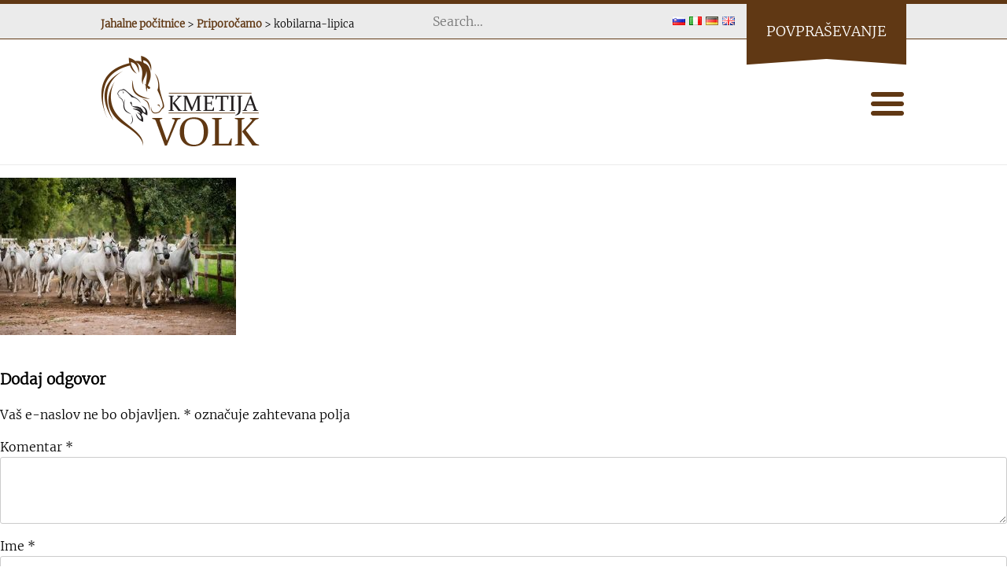

--- FILE ---
content_type: text/html; charset=UTF-8
request_url: https://jahalnepocitnice.si/priporocamo/kobilarna-lipica/
body_size: 11241
content:
<!doctype html> <!--[if lt IE 7]><html dir="ltr" lang="sl-SI"
 prefix="og: https://ogp.me/ns#"  class="no-js lt-ie9 lt-ie8 lt-ie7"><![endif]--> <!--[if (IE 7)&!(IEMobile)]><html dir="ltr" lang="sl-SI"
 prefix="og: https://ogp.me/ns#"  class="no-js lt-ie9 lt-ie8"><![endif]--> <!--[if (IE 8)&!(IEMobile)]><html dir="ltr" lang="sl-SI"
 prefix="og: https://ogp.me/ns#"  class="no-js lt-ie9"><![endif]--> <!--[if gt IE 8]><!--><html dir="ltr" lang="sl-SI"
 prefix="og: https://ogp.me/ns#"  class="no-js"><!--<![endif]--><head>  <script async src="https://www.googletagmanager.com/gtag/js?id=UA-6709089-20"></script> <script defer src="[data-uri]"></script> <meta charset="utf-8"><meta http-equiv="X-UA-Compatible" content="IE=edge"><meta name="HandheldFriendly" content="True"><meta name="MobileOptimized" content="320"><meta name="viewport" content="width=device-width, initial-scale=1"/><link rel="icon" href="https://jahalnepocitnice.si/wp-content/themes/jahalne-pocitnice/favicon.png"> <!--[if IE]><link rel="shortcut icon" href="https://jahalnepocitnice.si/wp-content/themes/jahalne-pocitnice/favicon.ico"> <![endif]--><meta name="msapplication-TileColor" content="#f01d4f"><meta name="theme-color" content="#121212"><link rel="pingback" href="https://jahalnepocitnice.si/xmlrpc.php"><title>kobilarna-lipica | Jahalne počitnice</title><meta name="robots" content="max-image-preview:large" /><link rel="canonical" href="https://jahalnepocitnice.si/priporocamo/kobilarna-lipica/" /><meta name="generator" content="All in One SEO (AIOSEO) 4.3.6.1 " /><meta property="og:locale" content="sl_SI" /><meta property="og:site_name" content="Jahalne počitnice | Jahalne počitnice" /><meta property="og:type" content="article" /><meta property="og:title" content="kobilarna-lipica | Jahalne počitnice" /><meta property="og:url" content="https://jahalnepocitnice.si/priporocamo/kobilarna-lipica/" /><meta property="article:published_time" content="2018-02-11T20:40:01+00:00" /><meta property="article:modified_time" content="2018-02-11T20:40:01+00:00" /><meta name="twitter:card" content="summary_large_image" /><meta name="twitter:title" content="kobilarna-lipica | Jahalne počitnice" /> <script type="application/ld+json" class="aioseo-schema">{"@context":"https:\/\/schema.org","@graph":[{"@type":"BreadcrumbList","@id":"https:\/\/jahalnepocitnice.si\/priporocamo\/kobilarna-lipica\/#breadcrumblist","itemListElement":[{"@type":"ListItem","@id":"https:\/\/jahalnepocitnice.si\/#listItem","position":1,"item":{"@type":"WebPage","@id":"https:\/\/jahalnepocitnice.si\/","name":"Domov","description":"Jahalne po\u010ditnice","url":"https:\/\/jahalnepocitnice.si\/"},"nextItem":"https:\/\/jahalnepocitnice.si\/priporocamo\/kobilarna-lipica\/#listItem"},{"@type":"ListItem","@id":"https:\/\/jahalnepocitnice.si\/priporocamo\/kobilarna-lipica\/#listItem","position":2,"item":{"@type":"WebPage","@id":"https:\/\/jahalnepocitnice.si\/priporocamo\/kobilarna-lipica\/","name":"kobilarna-lipica","url":"https:\/\/jahalnepocitnice.si\/priporocamo\/kobilarna-lipica\/"},"previousItem":"https:\/\/jahalnepocitnice.si\/#listItem"}]},{"@type":"ItemPage","@id":"https:\/\/jahalnepocitnice.si\/priporocamo\/kobilarna-lipica\/#itempage","url":"https:\/\/jahalnepocitnice.si\/priporocamo\/kobilarna-lipica\/","name":"kobilarna-lipica | Jahalne po\u010ditnice","inLanguage":"sl-SI","isPartOf":{"@id":"https:\/\/jahalnepocitnice.si\/#website"},"breadcrumb":{"@id":"https:\/\/jahalnepocitnice.si\/priporocamo\/kobilarna-lipica\/#breadcrumblist"},"datePublished":"2018-02-11T20:40:01+01:00","dateModified":"2018-02-11T20:40:01+01:00"},{"@type":"Organization","@id":"https:\/\/jahalnepocitnice.si\/#organization","name":"Jahalne po\u010ditnice","url":"https:\/\/jahalnepocitnice.si\/"},{"@type":"WebSite","@id":"https:\/\/jahalnepocitnice.si\/#website","url":"https:\/\/jahalnepocitnice.si\/","name":"Jahalne po\u010ditnice","description":"Jahalne po\u010ditnice","inLanguage":"sl-SI","publisher":{"@id":"https:\/\/jahalnepocitnice.si\/#organization"}}]}</script> <link rel="alternate" type="application/rss+xml" title="Jahalne počitnice &raquo; Vir" href="https://jahalnepocitnice.si/feed/" /><link rel="alternate" type="application/rss+xml" title="Jahalne počitnice &raquo; Vir komentarjev" href="https://jahalnepocitnice.si/comments/feed/" /><link rel="alternate" type="application/rss+xml" title="Jahalne počitnice &raquo; kobilarna-lipica Vir komentarjev" href="https://jahalnepocitnice.si/priporocamo/kobilarna-lipica/feed/" /><link rel='stylesheet' id='jquery.prettyphoto-css' href='https://jahalnepocitnice.si/wp-content/cache/autoptimize/css/autoptimize_single_8119e4526930fc0dc8ddf75753e8487f.css' type='text/css' media='all' /><link rel='stylesheet' id='video-lightbox-css' href='https://jahalnepocitnice.si/wp-content/cache/autoptimize/css/autoptimize_single_d7da81b782080978068e252090727a91.css' type='text/css' media='all' /><link rel='stylesheet' id='wp-block-library-css' href='https://jahalnepocitnice.si/wp-includes/css/dist/block-library/style.min.css' type='text/css' media='all' /><link rel='stylesheet' id='classic-theme-styles-css' href='https://jahalnepocitnice.si/wp-includes/css/classic-themes.min.css' type='text/css' media='all' /><style id='global-styles-inline-css' type='text/css'>body{--wp--preset--color--black: #000000;--wp--preset--color--cyan-bluish-gray: #abb8c3;--wp--preset--color--white: #ffffff;--wp--preset--color--pale-pink: #f78da7;--wp--preset--color--vivid-red: #cf2e2e;--wp--preset--color--luminous-vivid-orange: #ff6900;--wp--preset--color--luminous-vivid-amber: #fcb900;--wp--preset--color--light-green-cyan: #7bdcb5;--wp--preset--color--vivid-green-cyan: #00d084;--wp--preset--color--pale-cyan-blue: #8ed1fc;--wp--preset--color--vivid-cyan-blue: #0693e3;--wp--preset--color--vivid-purple: #9b51e0;--wp--preset--gradient--vivid-cyan-blue-to-vivid-purple: linear-gradient(135deg,rgba(6,147,227,1) 0%,rgb(155,81,224) 100%);--wp--preset--gradient--light-green-cyan-to-vivid-green-cyan: linear-gradient(135deg,rgb(122,220,180) 0%,rgb(0,208,130) 100%);--wp--preset--gradient--luminous-vivid-amber-to-luminous-vivid-orange: linear-gradient(135deg,rgba(252,185,0,1) 0%,rgba(255,105,0,1) 100%);--wp--preset--gradient--luminous-vivid-orange-to-vivid-red: linear-gradient(135deg,rgba(255,105,0,1) 0%,rgb(207,46,46) 100%);--wp--preset--gradient--very-light-gray-to-cyan-bluish-gray: linear-gradient(135deg,rgb(238,238,238) 0%,rgb(169,184,195) 100%);--wp--preset--gradient--cool-to-warm-spectrum: linear-gradient(135deg,rgb(74,234,220) 0%,rgb(151,120,209) 20%,rgb(207,42,186) 40%,rgb(238,44,130) 60%,rgb(251,105,98) 80%,rgb(254,248,76) 100%);--wp--preset--gradient--blush-light-purple: linear-gradient(135deg,rgb(255,206,236) 0%,rgb(152,150,240) 100%);--wp--preset--gradient--blush-bordeaux: linear-gradient(135deg,rgb(254,205,165) 0%,rgb(254,45,45) 50%,rgb(107,0,62) 100%);--wp--preset--gradient--luminous-dusk: linear-gradient(135deg,rgb(255,203,112) 0%,rgb(199,81,192) 50%,rgb(65,88,208) 100%);--wp--preset--gradient--pale-ocean: linear-gradient(135deg,rgb(255,245,203) 0%,rgb(182,227,212) 50%,rgb(51,167,181) 100%);--wp--preset--gradient--electric-grass: linear-gradient(135deg,rgb(202,248,128) 0%,rgb(113,206,126) 100%);--wp--preset--gradient--midnight: linear-gradient(135deg,rgb(2,3,129) 0%,rgb(40,116,252) 100%);--wp--preset--duotone--dark-grayscale: url('#wp-duotone-dark-grayscale');--wp--preset--duotone--grayscale: url('#wp-duotone-grayscale');--wp--preset--duotone--purple-yellow: url('#wp-duotone-purple-yellow');--wp--preset--duotone--blue-red: url('#wp-duotone-blue-red');--wp--preset--duotone--midnight: url('#wp-duotone-midnight');--wp--preset--duotone--magenta-yellow: url('#wp-duotone-magenta-yellow');--wp--preset--duotone--purple-green: url('#wp-duotone-purple-green');--wp--preset--duotone--blue-orange: url('#wp-duotone-blue-orange');--wp--preset--font-size--small: 13px;--wp--preset--font-size--medium: 20px;--wp--preset--font-size--large: 36px;--wp--preset--font-size--x-large: 42px;--wp--preset--spacing--20: 0.44rem;--wp--preset--spacing--30: 0.67rem;--wp--preset--spacing--40: 1rem;--wp--preset--spacing--50: 1.5rem;--wp--preset--spacing--60: 2.25rem;--wp--preset--spacing--70: 3.38rem;--wp--preset--spacing--80: 5.06rem;--wp--preset--shadow--natural: 6px 6px 9px rgba(0, 0, 0, 0.2);--wp--preset--shadow--deep: 12px 12px 50px rgba(0, 0, 0, 0.4);--wp--preset--shadow--sharp: 6px 6px 0px rgba(0, 0, 0, 0.2);--wp--preset--shadow--outlined: 6px 6px 0px -3px rgba(255, 255, 255, 1), 6px 6px rgba(0, 0, 0, 1);--wp--preset--shadow--crisp: 6px 6px 0px rgba(0, 0, 0, 1);}:where(.is-layout-flex){gap: 0.5em;}body .is-layout-flow > .alignleft{float: left;margin-inline-start: 0;margin-inline-end: 2em;}body .is-layout-flow > .alignright{float: right;margin-inline-start: 2em;margin-inline-end: 0;}body .is-layout-flow > .aligncenter{margin-left: auto !important;margin-right: auto !important;}body .is-layout-constrained > .alignleft{float: left;margin-inline-start: 0;margin-inline-end: 2em;}body .is-layout-constrained > .alignright{float: right;margin-inline-start: 2em;margin-inline-end: 0;}body .is-layout-constrained > .aligncenter{margin-left: auto !important;margin-right: auto !important;}body .is-layout-constrained > :where(:not(.alignleft):not(.alignright):not(.alignfull)){max-width: var(--wp--style--global--content-size);margin-left: auto !important;margin-right: auto !important;}body .is-layout-constrained > .alignwide{max-width: var(--wp--style--global--wide-size);}body .is-layout-flex{display: flex;}body .is-layout-flex{flex-wrap: wrap;align-items: center;}body .is-layout-flex > *{margin: 0;}:where(.wp-block-columns.is-layout-flex){gap: 2em;}.has-black-color{color: var(--wp--preset--color--black) !important;}.has-cyan-bluish-gray-color{color: var(--wp--preset--color--cyan-bluish-gray) !important;}.has-white-color{color: var(--wp--preset--color--white) !important;}.has-pale-pink-color{color: var(--wp--preset--color--pale-pink) !important;}.has-vivid-red-color{color: var(--wp--preset--color--vivid-red) !important;}.has-luminous-vivid-orange-color{color: var(--wp--preset--color--luminous-vivid-orange) !important;}.has-luminous-vivid-amber-color{color: var(--wp--preset--color--luminous-vivid-amber) !important;}.has-light-green-cyan-color{color: var(--wp--preset--color--light-green-cyan) !important;}.has-vivid-green-cyan-color{color: var(--wp--preset--color--vivid-green-cyan) !important;}.has-pale-cyan-blue-color{color: var(--wp--preset--color--pale-cyan-blue) !important;}.has-vivid-cyan-blue-color{color: var(--wp--preset--color--vivid-cyan-blue) !important;}.has-vivid-purple-color{color: var(--wp--preset--color--vivid-purple) !important;}.has-black-background-color{background-color: var(--wp--preset--color--black) !important;}.has-cyan-bluish-gray-background-color{background-color: var(--wp--preset--color--cyan-bluish-gray) !important;}.has-white-background-color{background-color: var(--wp--preset--color--white) !important;}.has-pale-pink-background-color{background-color: var(--wp--preset--color--pale-pink) !important;}.has-vivid-red-background-color{background-color: var(--wp--preset--color--vivid-red) !important;}.has-luminous-vivid-orange-background-color{background-color: var(--wp--preset--color--luminous-vivid-orange) !important;}.has-luminous-vivid-amber-background-color{background-color: var(--wp--preset--color--luminous-vivid-amber) !important;}.has-light-green-cyan-background-color{background-color: var(--wp--preset--color--light-green-cyan) !important;}.has-vivid-green-cyan-background-color{background-color: var(--wp--preset--color--vivid-green-cyan) !important;}.has-pale-cyan-blue-background-color{background-color: var(--wp--preset--color--pale-cyan-blue) !important;}.has-vivid-cyan-blue-background-color{background-color: var(--wp--preset--color--vivid-cyan-blue) !important;}.has-vivid-purple-background-color{background-color: var(--wp--preset--color--vivid-purple) !important;}.has-black-border-color{border-color: var(--wp--preset--color--black) !important;}.has-cyan-bluish-gray-border-color{border-color: var(--wp--preset--color--cyan-bluish-gray) !important;}.has-white-border-color{border-color: var(--wp--preset--color--white) !important;}.has-pale-pink-border-color{border-color: var(--wp--preset--color--pale-pink) !important;}.has-vivid-red-border-color{border-color: var(--wp--preset--color--vivid-red) !important;}.has-luminous-vivid-orange-border-color{border-color: var(--wp--preset--color--luminous-vivid-orange) !important;}.has-luminous-vivid-amber-border-color{border-color: var(--wp--preset--color--luminous-vivid-amber) !important;}.has-light-green-cyan-border-color{border-color: var(--wp--preset--color--light-green-cyan) !important;}.has-vivid-green-cyan-border-color{border-color: var(--wp--preset--color--vivid-green-cyan) !important;}.has-pale-cyan-blue-border-color{border-color: var(--wp--preset--color--pale-cyan-blue) !important;}.has-vivid-cyan-blue-border-color{border-color: var(--wp--preset--color--vivid-cyan-blue) !important;}.has-vivid-purple-border-color{border-color: var(--wp--preset--color--vivid-purple) !important;}.has-vivid-cyan-blue-to-vivid-purple-gradient-background{background: var(--wp--preset--gradient--vivid-cyan-blue-to-vivid-purple) !important;}.has-light-green-cyan-to-vivid-green-cyan-gradient-background{background: var(--wp--preset--gradient--light-green-cyan-to-vivid-green-cyan) !important;}.has-luminous-vivid-amber-to-luminous-vivid-orange-gradient-background{background: var(--wp--preset--gradient--luminous-vivid-amber-to-luminous-vivid-orange) !important;}.has-luminous-vivid-orange-to-vivid-red-gradient-background{background: var(--wp--preset--gradient--luminous-vivid-orange-to-vivid-red) !important;}.has-very-light-gray-to-cyan-bluish-gray-gradient-background{background: var(--wp--preset--gradient--very-light-gray-to-cyan-bluish-gray) !important;}.has-cool-to-warm-spectrum-gradient-background{background: var(--wp--preset--gradient--cool-to-warm-spectrum) !important;}.has-blush-light-purple-gradient-background{background: var(--wp--preset--gradient--blush-light-purple) !important;}.has-blush-bordeaux-gradient-background{background: var(--wp--preset--gradient--blush-bordeaux) !important;}.has-luminous-dusk-gradient-background{background: var(--wp--preset--gradient--luminous-dusk) !important;}.has-pale-ocean-gradient-background{background: var(--wp--preset--gradient--pale-ocean) !important;}.has-electric-grass-gradient-background{background: var(--wp--preset--gradient--electric-grass) !important;}.has-midnight-gradient-background{background: var(--wp--preset--gradient--midnight) !important;}.has-small-font-size{font-size: var(--wp--preset--font-size--small) !important;}.has-medium-font-size{font-size: var(--wp--preset--font-size--medium) !important;}.has-large-font-size{font-size: var(--wp--preset--font-size--large) !important;}.has-x-large-font-size{font-size: var(--wp--preset--font-size--x-large) !important;}
.wp-block-navigation a:where(:not(.wp-element-button)){color: inherit;}
:where(.wp-block-columns.is-layout-flex){gap: 2em;}
.wp-block-pullquote{font-size: 1.5em;line-height: 1.6;}</style><link rel='stylesheet' id='wpos-magnific-style-css' href='https://jahalnepocitnice.si/wp-content/cache/autoptimize/css/autoptimize_single_6eff092d9de3346720ff49849ee9003a.css' type='text/css' media='all' /><link rel='stylesheet' id='wpos-slick-style-css' href='https://jahalnepocitnice.si/wp-content/cache/autoptimize/css/autoptimize_single_144b2dcf82ceefaa126082688c60dd15.css' type='text/css' media='all' /><link rel='stylesheet' id='aigpl-public-css-css' href='https://jahalnepocitnice.si/wp-content/cache/autoptimize/css/autoptimize_single_cf076c18397e2f3f9f60800391575fb5.css' type='text/css' media='all' /><link rel='stylesheet' id='bones-stylesheet-css' href='https://jahalnepocitnice.si/wp-content/cache/autoptimize/css/autoptimize_single_2e29b4fd0fa283b55c8a0b4bb9205772.css' type='text/css' media='all' /> <!--[if lt IE 9]><link rel='stylesheet' id='bones-ie-only-css' href='https://jahalnepocitnice.si/wp-content/themes/jahalne-pocitnice/library/css/ie.css' type='text/css' media='all' /> <![endif]--> <script defer id="jquery-core-js-extra" src="[data-uri]"></script> <script defer type='text/javascript' src='https://jahalnepocitnice.si/wp-includes/js/jquery/jquery.min.js' id='jquery-core-js'></script> <script defer type='text/javascript' src='https://jahalnepocitnice.si/wp-includes/js/jquery/jquery-migrate.min.js' id='jquery-migrate-js'></script> <script defer type='text/javascript' src='https://jahalnepocitnice.si/wp-content/cache/autoptimize/js/autoptimize_single_d3958d84f7b85db003964e797869f8a2.js' id='jquery.prettyphoto-js'></script> <script defer id="video-lightbox-js-extra" src="[data-uri]"></script> <script defer type='text/javascript' src='https://jahalnepocitnice.si/wp-content/cache/autoptimize/js/autoptimize_single_692ca015a3c1d503059893eae7bb90df.js' id='video-lightbox-js'></script> <script defer type='text/javascript' src='https://jahalnepocitnice.si/wp-content/cache/autoptimize/js/autoptimize_single_8d0f8442816811df69ff52265a143c89.js' id='wonderplugin-videoembed-script-js'></script> <script defer type='text/javascript' src='https://jahalnepocitnice.si/wp-content/themes/jahalne-pocitnice/library/js/libs/modernizr.custom.min.js' id='bones-modernizr-js'></script> <link rel="https://api.w.org/" href="https://jahalnepocitnice.si/wp-json/" /><link rel="alternate" type="application/json" href="https://jahalnepocitnice.si/wp-json/wp/v2/media/216" /><link rel='shortlink' href='https://jahalnepocitnice.si/?p=216' /><link rel="alternate" type="application/json+oembed" href="https://jahalnepocitnice.si/wp-json/oembed/1.0/embed?url=https%3A%2F%2Fjahalnepocitnice.si%2Fpriporocamo%2Fkobilarna-lipica%2F" /><link rel="alternate" type="text/xml+oembed" href="https://jahalnepocitnice.si/wp-json/oembed/1.0/embed?url=https%3A%2F%2Fjahalnepocitnice.si%2Fpriporocamo%2Fkobilarna-lipica%2F&#038;format=xml" /> <script defer src="[data-uri]"></script>  <script defer src="[data-uri]"></script>  <script defer src="[data-uri]"></script> <script defer src="[data-uri]"></script><script defer src="[data-uri]"></script>  <noscript> <img height="1" width="1" style="display:none" alt="fbpx"
src="https://www.facebook.com/tr?id=603147866871998&ev=PageView&noscript=1" /> </noscript> <style type="text/css" id="wp-custom-css">body.default-breakpoint #right-bar-nav, body.default-breakpoint #site-navigation-wrap, body.default-breakpoint .oceanwp-social-menu, body.default-breakpoint .after-header-content {
  display: block;
}</style></head><body class="attachment attachment-template-default attachmentid-216 attachment-jpeg pll-sl-si" itemscope itemtype="http://schema.org/WebPage"><div class="mobile-menu"><div class="mobile-menu-close"></div><ul id="main-nav" class="nav"><li id="menu-item-667" class="menu-item menu-item-type-post_type menu-item-object-page menu-item-home menu-item-667"><a href="https://jahalnepocitnice.si/">Domov</a></li><li id="menu-item-671" class="menu-item menu-item-type-post_type menu-item-object-page menu-item-671"><a href="https://jahalnepocitnice.si/o-nas/">O nas</a></li><li id="menu-item-672" class="menu-item menu-item-type-post_type menu-item-object-page menu-item-has-children menu-item-672"><a href="https://jahalnepocitnice.si/ponudba/">Ponudba</a><ul class="sub-menu"><li id="menu-item-673" class="menu-item menu-item-type-post_type menu-item-object-page menu-item-673"><a title="jahalne-pocitnice-z-vasim-konjem" href="https://jahalnepocitnice.si/ponudba/jahalne-pocitnice-z-vasim-konjem/">Jahalne počitnice z vašim konjem</a></li><li id="menu-item-687" class="menu-item menu-item-type-post_type menu-item-object-page menu-item-687"><a href="https://jahalnepocitnice.si/ponudba/spanje-na-senu/">Spanje na senu, v brunarici ali kampiranje</a></li><li id="menu-item-679" class="menu-item menu-item-type-post_type menu-item-object-page menu-item-679"><a href="https://jahalnepocitnice.si/ponudba/oskrba-konj/">Oskrba konj</a></li><li id="menu-item-680" class="menu-item menu-item-type-post_type menu-item-object-page menu-item-has-children menu-item-680"><a href="https://jahalnepocitnice.si/ponudba/reja-in-prodaja-konj-pasme-appaloosa/">Reja in prodaja konj pasme Appaloosa</a><ul class="sub-menu"><li id="menu-item-1308" class="menu-item menu-item-type-post_type menu-item-object-page menu-item-1308"><a href="https://jahalnepocitnice.si/ponudba/reja-in-prodaja-konj-pasme-appaloosa/kobile/">Kobile</a></li><li id="menu-item-1309" class="menu-item menu-item-type-post_type menu-item-object-page menu-item-1309"><a href="https://jahalnepocitnice.si/ponudba/reja-in-prodaja-konj-pasme-appaloosa/konji-in-zrebci/">Konji in žrebci</a></li><li id="menu-item-1313" class="menu-item menu-item-type-post_type menu-item-object-page menu-item-1313"><a href="https://jahalnepocitnice.si/ponudba/reja-in-prodaja-konj-pasme-appaloosa/zrebeta/">Žrebeta</a></li><li id="menu-item-1310" class="menu-item menu-item-type-post_type menu-item-object-page menu-item-1310"><a href="https://jahalnepocitnice.si/de/ponudba/reja-in-prodaja-konj-pasme-appaloosa/naprodaj/">Naprodaj</a></li><li id="menu-item-1312" class="menu-item menu-item-type-post_type menu-item-object-page menu-item-1312"><a href="https://jahalnepocitnice.si/ponudba/reja-in-prodaja-konj-pasme-appaloosa/vec-o-pasmi/">Več o pasmi</a></li><li id="menu-item-1311" class="menu-item menu-item-type-post_type menu-item-object-page menu-item-1311"><a href="https://jahalnepocitnice.si/ponudba/reja-in-prodaja-konj-pasme-appaloosa/v-spomin/">V spomin</a></li></ul></li><li id="menu-item-2619" class="menu-item menu-item-type-post_type menu-item-object-page menu-item-2619"><a href="https://jahalnepocitnice.si/ponudba/dozivetja-2/">Doživetja</a></li><li id="menu-item-2483" class="menu-item menu-item-type-post_type menu-item-object-page menu-item-2483"><a href="https://jahalnepocitnice.si/ponudba/terapevtska-in-ucna-kmetija/">Terapevtska in učna kmetija</a></li></ul></li><li id="menu-item-668" class="menu-item menu-item-type-post_type menu-item-object-page menu-item-668"><a href="https://jahalnepocitnice.si/aktualno/">Kje smo</a></li><li id="menu-item-670" class="menu-item menu-item-type-post_type menu-item-object-page menu-item-670"><a href="https://jahalnepocitnice.si/galerija/">Galerija</a></li><li id="menu-item-689" class="menu-item menu-item-type-post_type menu-item-object-page menu-item-689"><a href="https://jahalnepocitnice.si/priporocamo/">Priporočamo</a></li></ul></div><div id="container"><div class="top-header modra veliko"><div class="inner"><div id="top-header__breadcrumbs" class="top-header__breadcrumbs widget-area" role="complementary"><div id="bcn_widget-2" class="widget widget_breadcrumb_navxt"> <span property="itemListElement" typeof="ListItem"><a property="item" typeof="WebPage" title="Go to Jahalne počitnice." href="https://jahalnepocitnice.si" class="home"><span property="name">Jahalne počitnice</span></a><meta property="position" content="1"></span> &gt; <span property="itemListElement" typeof="ListItem"><a property="item" typeof="WebPage" title="Go to Priporočamo." href="https://jahalnepocitnice.si/priporocamo/" class="post post-page"><span property="name">Priporočamo</span></a><meta property="position" content="2"></span> &gt; <span property="itemListElement" typeof="ListItem"><span property="name">kobilarna-lipica</span><meta property="position" content="3"></span></div></div><div id="top-header__search" class="top-header__search widget-area" role="complementary"><div id="search-2" class="widget widget_search"><form role="search" method="get" id="search-form" action="https://jahalnepocitnice.si/"><div class="search-wrap"> <input type="search" placeholder="Search…" name="s" id="search-input" value="" /> <input class="screen-reader-text" type="submit" id="search-submit" value="" /></div></form></div></div><div id="top-header__language-select" class="top-header__language-select widget-area" role="complementary"><div id="polylang-2" class="widget widget_polylang"><ul><li class="lang-item lang-item-7 lang-item-sl current-lang lang-item-first"><a  lang="sl-SI" hreflang="sl-SI" href="https://jahalnepocitnice.si/priporocamo/kobilarna-lipica/"><img src="[data-uri]" alt="Slovenščina" width="16" height="11" style="width: 16px; height: 11px;" /></a></li><li class="lang-item lang-item-11 lang-item-it no-translation"><a  lang="it-IT" hreflang="it-IT" href="https://jahalnepocitnice.si/it/"><img src="[data-uri]" alt="Italiano" width="16" height="11" style="width: 16px; height: 11px;" /></a></li><li class="lang-item lang-item-15 lang-item-de no-translation"><a  lang="de-DE" hreflang="de-DE" href="https://jahalnepocitnice.si/de/"><img src="[data-uri]" alt="Deutsch" width="16" height="11" style="width: 16px; height: 11px;" /></a></li><li class="lang-item lang-item-19 lang-item-en no-translation"><a  lang="en-GB" hreflang="en-GB" href="https://jahalnepocitnice.si/en/"><img src="[data-uri]" alt="English" width="16" height="11" style="width: 16px; height: 11px;" /></a></li></ul></div></div><div id="top-header__reservation" class="top-header__reservation widget-area" role="complementary"><div id="text-4" class="widget widget_text"><div class="textwidget"><p><a href="https://jahalnepocitnice.si/povprasevanje/">Povpraševanje</a></p></div></div></div></div></div><header class="header" role="banner" itemscope itemtype="http://schema.org/WPHeader"><div id="header__inner" class="inner wrap cf"><div id="logo" class="logo h1" itemscope itemtype="http://schema.org/Organization"><a href="https://jahalnepocitnice.si" rel="nofollow"><img src="https://jahalnepocitnice.si/wp-content/themes/jahalne-pocitnice/library/images/logo.png" /></a></div><div class="mobile-menu-button"></div><nav role="navigation" class="top-nav" itemscope itemtype="http://schema.org/SiteNavigationElement"><ul id="menu-main-menu-slo" class="nav top-nav__wrapper desktop-menu"><li class="menu-item menu-item-type-post_type menu-item-object-page menu-item-home menu-item-667"><a href="https://jahalnepocitnice.si/">Domov</a></li><li class="menu-item menu-item-type-post_type menu-item-object-page menu-item-671"><a href="https://jahalnepocitnice.si/o-nas/">O nas</a></li><li class="menu-item menu-item-type-post_type menu-item-object-page menu-item-has-children menu-item-672"><a href="https://jahalnepocitnice.si/ponudba/">Ponudba</a><ul class="sub-menu"><li class="menu-item menu-item-type-post_type menu-item-object-page menu-item-673"><a title="jahalne-pocitnice-z-vasim-konjem" href="https://jahalnepocitnice.si/ponudba/jahalne-pocitnice-z-vasim-konjem/">Jahalne počitnice z vašim konjem</a></li><li class="menu-item menu-item-type-post_type menu-item-object-page menu-item-687"><a href="https://jahalnepocitnice.si/ponudba/spanje-na-senu/">Spanje na senu, v brunarici ali kampiranje</a></li><li class="menu-item menu-item-type-post_type menu-item-object-page menu-item-679"><a href="https://jahalnepocitnice.si/ponudba/oskrba-konj/">Oskrba konj</a></li><li class="menu-item menu-item-type-post_type menu-item-object-page menu-item-has-children menu-item-680"><a href="https://jahalnepocitnice.si/ponudba/reja-in-prodaja-konj-pasme-appaloosa/">Reja in prodaja konj pasme Appaloosa</a><ul class="sub-menu"><li class="menu-item menu-item-type-post_type menu-item-object-page menu-item-1308"><a href="https://jahalnepocitnice.si/ponudba/reja-in-prodaja-konj-pasme-appaloosa/kobile/">Kobile</a></li><li class="menu-item menu-item-type-post_type menu-item-object-page menu-item-1309"><a href="https://jahalnepocitnice.si/ponudba/reja-in-prodaja-konj-pasme-appaloosa/konji-in-zrebci/">Konji in žrebci</a></li><li class="menu-item menu-item-type-post_type menu-item-object-page menu-item-1313"><a href="https://jahalnepocitnice.si/ponudba/reja-in-prodaja-konj-pasme-appaloosa/zrebeta/">Žrebeta</a></li><li class="menu-item menu-item-type-post_type menu-item-object-page menu-item-1310"><a href="https://jahalnepocitnice.si/de/ponudba/reja-in-prodaja-konj-pasme-appaloosa/naprodaj/">Naprodaj</a></li><li class="menu-item menu-item-type-post_type menu-item-object-page menu-item-1312"><a href="https://jahalnepocitnice.si/ponudba/reja-in-prodaja-konj-pasme-appaloosa/vec-o-pasmi/">Več o pasmi</a></li><li class="menu-item menu-item-type-post_type menu-item-object-page menu-item-1311"><a href="https://jahalnepocitnice.si/ponudba/reja-in-prodaja-konj-pasme-appaloosa/v-spomin/">V spomin</a></li></ul></li><li class="menu-item menu-item-type-post_type menu-item-object-page menu-item-2619"><a href="https://jahalnepocitnice.si/ponudba/dozivetja-2/">Doživetja</a></li><li class="menu-item menu-item-type-post_type menu-item-object-page menu-item-2483"><a href="https://jahalnepocitnice.si/ponudba/terapevtska-in-ucna-kmetija/">Terapevtska in učna kmetija</a></li></ul></li><li class="menu-item menu-item-type-post_type menu-item-object-page menu-item-668"><a href="https://jahalnepocitnice.si/aktualno/">Kje smo</a></li><li class="menu-item menu-item-type-post_type menu-item-object-page menu-item-670"><a href="https://jahalnepocitnice.si/galerija/">Galerija</a></li><li class="menu-item menu-item-type-post_type menu-item-object-page menu-item-689"><a href="https://jahalnepocitnice.si/priporocamo/">Priporočamo</a></li></ul></nav></div></header><div id="content"><div id="inner-content" class="wrap cf"><main id="main" class="m-all t-2of3 d-5of7 cf" role="main" itemscope itemprop="mainContentOfPage" itemtype="http://schema.org/Blog"><article id="post-216" class="cf post-216 attachment type-attachment status-inherit hentry" role="article" itemscope itemtype="http://schema.org/BlogPosting"><header class="article-header"><h1 class="page-title" itemprop="headline">kobilarna-lipica</h1><p class="byline vcard"> Posted <time class="updated" datetime="2018-02-11" itemprop="datePublished">11. februarja, 2018</time> by <span class="author">jahalneadminpocitnice</span></p></header><section class="entry-content cf" itemprop="articleBody"><p class="attachment"><a href='https://jahalnepocitnice.si/wp-content/uploads/2018/02/kobilarna-lipica.jpg'><img width="300" height="200" src="https://jahalnepocitnice.si/wp-content/uploads/2018/02/kobilarna-lipica-300x200.jpg" class="attachment-medium size-medium" alt="" decoding="async" loading="lazy" srcset="https://jahalnepocitnice.si/wp-content/uploads/2018/02/kobilarna-lipica-300x200.jpg 300w, https://jahalnepocitnice.si/wp-content/uploads/2018/02/kobilarna-lipica-768x513.jpg 768w, https://jahalnepocitnice.si/wp-content/uploads/2018/02/kobilarna-lipica-272x182.jpg 272w, https://jahalnepocitnice.si/wp-content/uploads/2018/02/kobilarna-lipica.jpg 1000w" sizes="(max-width: 300px) 100vw, 300px" /></a></p></section><footer class="article-footer cf"></footer><div id="respond" class="comment-respond"><h3 id="reply-title" class="comment-reply-title">Dodaj odgovor <small><a rel="nofollow" id="cancel-comment-reply-link" href="/priporocamo/kobilarna-lipica/#respond" style="display:none;">Prekliči odgovor</a></small></h3><form action="https://jahalnepocitnice.si/wp-comments-post.php" method="post" id="commentform" class="comment-form" novalidate><p class="comment-notes"><span id="email-notes">Vaš e-naslov ne bo objavljen.</span> <span class="required-field-message"><span class="required">*</span> označuje zahtevana polja</span></p><p class="comment-form-comment"><label for="comment">Komentar <span class="required">*</span></label><textarea id="comment" name="comment" cols="45" rows="8" maxlength="65525" required></textarea></p><p class="comment-form-author"><label for="author">Ime <span class="required">*</span></label> <input id="author" name="author" type="text" value="" size="30" maxlength="245" autocomplete="name" required /></p><p class="comment-form-email"><label for="email">E-pošta <span class="required">*</span></label> <input id="email" name="email" type="email" value="" size="30" maxlength="100" aria-describedby="email-notes" autocomplete="email" required /></p><p class="comment-form-url"><label for="url">Spletišče</label> <input id="url" name="url" type="url" value="" size="30" maxlength="200" autocomplete="url" /></p><p class="comment-form-cookies-consent"><input id="wp-comment-cookies-consent" name="wp-comment-cookies-consent" type="checkbox" value="yes" /> <label for="wp-comment-cookies-consent">Shrani moje ime, e-pošto in spletišče v ta brskalnik za naslednjič, ko komentiram.</label></p><p class="form-submit"><input name="submit" type="submit" id="submit" class="submit" value="Objavi komentar" /> <input type='hidden' name='comment_post_ID' value='216' id='comment_post_ID' /> <input type='hidden' name='comment_parent' id='comment_parent' value='0' /></p><p style="display: none !important;"><label>&#916;<textarea name="ak_hp_textarea" cols="45" rows="8" maxlength="100"></textarea></label><input type="hidden" id="ak_js_1" name="ak_js" value="13"/><script defer src="[data-uri]"></script></p></form></div></article></main><div id="sidebar1" class="sidebar m-all t-1of3 d-2of7 last-col cf" role="complementary"></div></div></div><footer class="footer" role="contentinfo" itemscope itemtype="http://schema.org/WPFooter"><div id="inner-footer" class=" inner wrap cf"><div class="footer__top"><div id="footer__contact" class="footer__contact footer__top--column widget-area" role="complementary"><div id="text-2" class="widget widget_text"><h2 class="widgettitle">Kontakt</h2><div class="textwidget"><p>Kmetija Volk, Tomaž Volk s.p.,</p><p>Suhorje 5, 6217 Vremski Britof</p><p class="footer__contact-name footer__contact-name--first">Alenka Volk (00386 31 773 474)</p><p class="footer__contact-name footer__contact-name--second">Tomaž Volk (00386 41 537 809)</p><p class="footer__contact-name footer__contact-name--second"><a href="mailto:info@jahalnepocitnice.si">info@jahalnepocitnice.si</a></p></div></div></div><div id="footer__social" class="footer__social footer__top--column widget-area" role="complementary"><div id="nav_menu-2" class="widget widget_nav_menu"><h2 class="widgettitle">Povežite se</h2><div class="menu-social-menu-container"><ul id="menu-social-menu" class="menu"><li id="menu-item-84" class="footer__social-icon footer__social-icon--facebook menu-item menu-item-type-custom menu-item-object-custom menu-item-84"><a href="https://www.facebook.com/jahalnepocitnice/">Facebook</a></li><li id="menu-item-85" class="footer__social-icon footer__social-icon--instagram menu-item menu-item-type-custom menu-item-object-custom menu-item-85"><a href="https://www.instagram.com/jahalnepocitnice/">Instagram</a></li><li id="menu-item-86" class="footer__social-icon footer__social-icon--tripadvisor menu-item menu-item-type-custom menu-item-object-custom menu-item-86"><a href="https://www.tripadvisor.com/">Tripadvisor</a></li></ul></div></div></div><div id="footer__links" class="footer__links footer__top--column widget-area" role="complementary"><div id="nav_menu-3" class="widget widget_nav_menu"><h2 class="widgettitle">Kategorije</h2><div class="menu-main-menu-slo-container"><ul id="menu-main-menu-slo-1" class="menu"><li class="menu-item menu-item-type-post_type menu-item-object-page menu-item-home menu-item-667"><a href="https://jahalnepocitnice.si/">Domov</a></li><li class="menu-item menu-item-type-post_type menu-item-object-page menu-item-671"><a href="https://jahalnepocitnice.si/o-nas/">O nas</a></li><li class="menu-item menu-item-type-post_type menu-item-object-page menu-item-has-children menu-item-672"><a href="https://jahalnepocitnice.si/ponudba/">Ponudba</a><ul class="sub-menu"><li class="menu-item menu-item-type-post_type menu-item-object-page menu-item-673"><a title="jahalne-pocitnice-z-vasim-konjem" href="https://jahalnepocitnice.si/ponudba/jahalne-pocitnice-z-vasim-konjem/">Jahalne počitnice z vašim konjem</a></li><li class="menu-item menu-item-type-post_type menu-item-object-page menu-item-687"><a href="https://jahalnepocitnice.si/ponudba/spanje-na-senu/">Spanje na senu, v brunarici ali kampiranje</a></li><li class="menu-item menu-item-type-post_type menu-item-object-page menu-item-679"><a href="https://jahalnepocitnice.si/ponudba/oskrba-konj/">Oskrba konj</a></li><li class="menu-item menu-item-type-post_type menu-item-object-page menu-item-has-children menu-item-680"><a href="https://jahalnepocitnice.si/ponudba/reja-in-prodaja-konj-pasme-appaloosa/">Reja in prodaja konj pasme Appaloosa</a><ul class="sub-menu"><li class="menu-item menu-item-type-post_type menu-item-object-page menu-item-1308"><a href="https://jahalnepocitnice.si/ponudba/reja-in-prodaja-konj-pasme-appaloosa/kobile/">Kobile</a></li><li class="menu-item menu-item-type-post_type menu-item-object-page menu-item-1309"><a href="https://jahalnepocitnice.si/ponudba/reja-in-prodaja-konj-pasme-appaloosa/konji-in-zrebci/">Konji in žrebci</a></li><li class="menu-item menu-item-type-post_type menu-item-object-page menu-item-1313"><a href="https://jahalnepocitnice.si/ponudba/reja-in-prodaja-konj-pasme-appaloosa/zrebeta/">Žrebeta</a></li><li class="menu-item menu-item-type-post_type menu-item-object-page menu-item-1310"><a href="https://jahalnepocitnice.si/de/ponudba/reja-in-prodaja-konj-pasme-appaloosa/naprodaj/">Naprodaj</a></li><li class="menu-item menu-item-type-post_type menu-item-object-page menu-item-1312"><a href="https://jahalnepocitnice.si/ponudba/reja-in-prodaja-konj-pasme-appaloosa/vec-o-pasmi/">Več o pasmi</a></li><li class="menu-item menu-item-type-post_type menu-item-object-page menu-item-1311"><a href="https://jahalnepocitnice.si/ponudba/reja-in-prodaja-konj-pasme-appaloosa/v-spomin/">V spomin</a></li></ul></li><li class="menu-item menu-item-type-post_type menu-item-object-page menu-item-2619"><a href="https://jahalnepocitnice.si/ponudba/dozivetja-2/">Doživetja</a></li><li class="menu-item menu-item-type-post_type menu-item-object-page menu-item-2483"><a href="https://jahalnepocitnice.si/ponudba/terapevtska-in-ucna-kmetija/">Terapevtska in učna kmetija</a></li></ul></li><li class="menu-item menu-item-type-post_type menu-item-object-page menu-item-668"><a href="https://jahalnepocitnice.si/aktualno/">Kje smo</a></li><li class="menu-item menu-item-type-post_type menu-item-object-page menu-item-670"><a href="https://jahalnepocitnice.si/galerija/">Galerija</a></li><li class="menu-item menu-item-type-post_type menu-item-object-page menu-item-689"><a href="https://jahalnepocitnice.si/priporocamo/">Priporočamo</a></li></ul></div></div></div></div><div id="footer__copyright" class="footer__copyright widget-area" role="complementary"><div id="text-3" class="widget widget_text"><div class="textwidget"><div class="left">Vse pravice pridržane. Avtorske pravice Jahalne počitnice © 2018</div><div class="right">Izdelava spletne strani: <a href="http://www.kreaktiva.si" target="_blank" rel="noopener">KREAKTIVA</a> &amp; <a href="https://roksamsa.com/" target="_blank" rel="noopener">roksamsa</a></div></div></div></div></div></footer></div>  <script defer src="[data-uri]"></script> <div id='fb-pxl-ajax-code'></div><script type='text/javascript' src='https://jahalnepocitnice.si/wp-content/plugins/data-tables-generator-by-supsystic/app/assets/js/dtgsnonce.js' id='dtgs_nonce_frontend-js'></script> <script defer id="dtgs_nonce_frontend-js-after" src="[data-uri]"></script> <script defer type='text/javascript' src='https://jahalnepocitnice.si/wp-includes/js/comment-reply.min.js' id='comment-reply-js'></script> <script defer type='text/javascript' src='https://jahalnepocitnice.si/wp-content/cache/autoptimize/js/autoptimize_single_fb6f4905c8024de08fc640a859f71852.js' id='bones-js-js'></script> <script defer src="[data-uri]"></script> </body></html> 